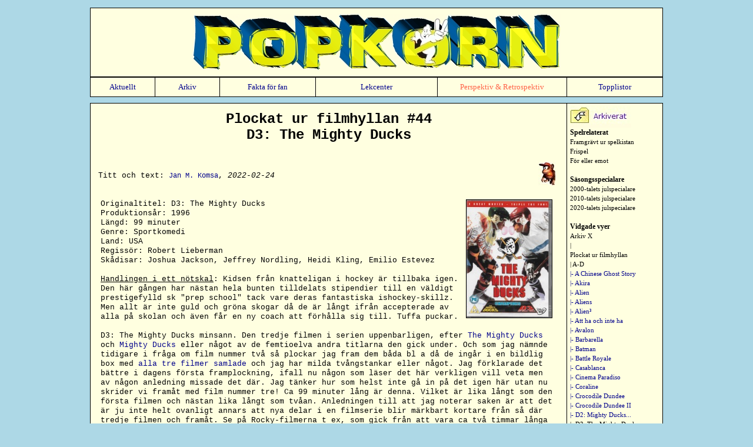

--- FILE ---
content_type: text/html
request_url: http://popkorn.nu/mm-arkiv/filmhyllan_044.html
body_size: 6843
content:
<html>
<head> 
<title>POPKORN - Perspektiv & Retrospektiv</title>
 
<style type="text/css"> 
<!--
A{text-decoration:none; font-size: 8.5pt; font-family: verdana}
P {font-size: 10pt; line-height: 12pt; font-family: courier new}
H1{font-size: 18pt; font-family: courier new}
H2{font-size: 16pt; font-family: courier new}
H3{font-size: 11pt; font-family: consolas}
B {font-size: 9pt; font-family: verdana}
I {font-size: 9.5pt; font-family: courier new}
I2 {font-size: 8pt; font-family: arial}
-->
</style>
 
</head>
 
 
<body bgcolor="lightblue" text="black" link="darkblue" vlink="darkblue">
<basefont face="arial, verdana, courier new">
 
 
<div align="center">
 
 
 
<table width="984" border="0" cellpadding="5" cellspacing="0">
<p>
	<td rowspan="3" valign="top">

<table width="100%" border="1" bordercolor="black" cellpadding="10" cellspacing="0" bgcolor="lightyellow" style="border-collapse: collapse; border: 1px solid black">

 
<td><p align="center"><img src="../bilder01/popkorn03.jpg"></td>



<table width="974pt" border="1" bordercolor="black" cellpadding="8" cellspacing="0" bgcolor="lightyellow" style="border-collapse: collapse; border: 1px solid black">




<td bgcolor="lightyellow" width="98pt" div align="center"><p><a href="../aktuellt.html" FONT STYLE="font-size: 10pt">Aktuellt</a>

<td bgcolor="lightyellow" width="98pt" div align="center"><p><a href="../arkiv.html" FONT STYLE="font-size: 10pt">Arkiv</a>

<td bgcolor="lightyellow" width="155pt" div align="center"><p><a href="../fakta-f-f.html" FONT STYLE="font-size: 10pt">Fakta f�r fan</a>

<td bgcolor="lightyellow" width="200pt" div align="center"><p><a href="../lekcenter.html" FONT STYLE="font-size: 10pt">Lekcenter</a>

<td bgcolor="lightyellow" width="213pt" div align="center"><p><a href="../pr.html" STYLE="font-size: 10pt"><FONT STYLE="color: tomato">Perspektiv & Retrospektiv</FONT></a>

<td bgcolor="lightyellow" width="152pt" div align="center"><p><a href="../topplistor.html" FONT STYLE="font-size: 10pt">Topplistor</a>


 
</td>
</table> 

</table>



<table width="984" height="100%" border="0" cellspacing="0" cellpadding="5">

 
 
	<td rowspan="3" valign="top">

 
<table width="100%" height="100%" border="1" bordercolor="black" cellpadding="5" cellspacing="0" bgcolor="lightyellow" style="border-collapse: collapse; border: 1px solid black">

<td valign="top">
 
<table width="100%" border="0" bordercolor="lightyellow" cellspacing="0" cellpadding="8" style="border-collapse: collapse">

<td bgcolor="lightyellow" valign="top">

<h1 div align="center">Plockat ur filmhyllan #44<br>D3: The Mighty Ducks</h1>




<div align="left">
<p><br>





<a href="../fakta-f-f/omred_jmk.html" target="_blank"><img src="../bilder14/redaktionen__jmk.jpg" vspace="0" hspace="5" border="0" align="right"></a>


<br>Titt och text: 
<a href="../fakta-f-f/omred_jmk.html" target="_blank" font="" style="font-family: courier new"><font style="font-size: 9pt">Jan M. Komsa</font></a>, <i>2022-02-24</i>




<div align="center">

<table width="777.5" border="0" bordercolor="black" cellspacing="0" cellpadding="1" style="border-collapse: collapse">

<td bgcolor="lightyellow" width="0pt" <div align="center">

<p>

<tr>

<td bgcolor="lightyellow" valign="top" colspan="1"><p div align="left">




<br><img src="../bilder19/filmhyllan/filmhyllan01000.jpg" border="1" hspace="7" vspace="0" align="right">


Originaltitel: D3: The Mighty Ducks
<br>Produktions�r: 1996
<br>L�ngd: 99 minuter
<br>Genre: Sportkomedi
<br>Land: USA
<br>Regiss�r: Robert Lieberman
<br>Sk�disar: Joshua Jackson, Jeffrey Nordling, Heidi Kling, Emilio Estevez
<br>
<br><u>Handlingen i ett n�tskal</u>: Kidsen fr�n knatteligan i hockey �r tillbaka igen. Den h�r g�ngen har n�stan hela bunten tilldelats stipendier till en v�ldigt prestigefylld sk "prep school" tack vare deras fantastiska ishockey-skillz. Men allt �r inte guld och gr�na skogar d� de �r l�ngt ifr�n accepterade av alla p� skolan och �ven f�r en ny coach att f�rh�lla sig till. Tuffa puckar.






<br><br>

D3: The Mighty Ducks minsann. Den tredje filmen i serien uppenbarligen, efter

 <a href="filmhyllan_010.html" target="_blank" font="" style="font-family: courier new;"><font style="font-size: 10pt;">The Mighty Ducks</font></a> och  <a href="filmhyllan_043.html" target="_blank" font="" style="font-family: courier new;"><font style="font-size: 10pt;">Mighty Ducks</font></a> eller n�got av de femtioelva andra titlarna den gick under.

Och som jag n�mnde tidigare i fr�ga om film nummer tv� s� plockar jag fram dem b�da bl a d� de ing�r i en bildlig box med <a href="../bilder19/filmhyllan/filmhyllan01001.jpg" target="_blank" style="font-family: courier new;"><font style="font-size: 10pt;">alla tre filmer samlade</font></a> och jag har milda tv�ngstankar eller n�got.
 Jag f�rklarade det b�ttre i dagens f�rsta framplockning, ifall nu n�gon som l�ser det h�r verkligen vill veta men av n�gon anledning missade det d�r. Jag t�nker hur som helst inte g� in p� det igen h�r utan nu skrider vi fram�t med film nummer tre! Ca 99 minuter l�ng �r denna. Vilket �r lika l�ngt som den f�rsta filmen och n�stan lika l�ngt som tv�an. Anledningen till att jag noterar saken �r att det �r ju inte helt ovanligt annars att nya delar i en filmserie blir m�rkbart kortare fr�n s� d�r tredje filmen och fram�t. 

Se p� Rocky-filmerna t ex, som gick fr�n att vara ca tv� timmar l�nga till blott drygt en och en halvtimme mellan f�rsta och fj�rde delen. Och det g�ller d� inte bara sj�lva speltiden f�r i m�nga fall s� �r det m�rkbart mindre substans fr o m den tredje filmen. Inte s� med denna dock. Fast�n jag minns att jag tyckte denna var ett steg ner fr�n tv�an d� det begav sig, d� insatserna i denna framstod som s� mycket l�gre, har jag faktiskt omv�rderat denna �sikt efter att ha sett om filmen nu. I sj�lva verket �r insatserna h�gre men p� ett personligt plan f�r kidsen. Det handlar liksom mer om deras framtid, deras liv, medan det som h�nde i tv�an var mer en show bara. En uppvisning. Spex. Det begrep man ju inte n�r man sj�lv var i den �ldern som kidsen i den h�r filmen ska vara. Det begriper jag dock nu. F�ljaktligen fann jag mig tycka n�got b�ttre om trean nu i vuxen �lder �n vad jag gjorde n�r jag f�rst s�g den d� i ton�ren.


<br><br>

Denna trea �r en sorts back to basic approach efter en del tv� som gjorde allting st�rre, om �n rent ytligt sett. Och det var ju heller inte helt ovanligt f�r den tredje filmen i en serie att g�ra detta. Likt den tredje Karate Kid. Eller den tredje Alien.

Alla kidsen fr�n f�rra filmen �terv�nder h�r, F�RUTOM han som spelade bror till Jussie Smollets karakt�r i den f�rsta filmen lite udda nog.

Hans fr�n f�rsta filmen �r dock tillbaka efter att ha varit fr�nvarandde i tv�an. Hans bror Jan fr�n den f�rra filmen syns inte till d�remot. Och han Jan n�mns inte ens heller... Vilket, med tanke p� n�got som h�nder i denna, �r synnerligen besynerligt. Och som retrospektivt g�r Jans inkludering i tv�an ist�llet f�r Hans, ist�llet f�r att bara recasta den rollen d� den sk�disen som spelar Hans av n�gon anledning inte var aktuell f�r tv�an, �nnu mer jo, tjena typ.


Ocks� tillbaka fr�n den f�rsta filmen �r hon halvheta mamman som var helt fr�nvarande i tv�an. H�r har hon lika mycket, om inte mer, sk�rmtid som sj�lvaste Emilio Estevez. Det �r trevligt att se henne tillbaka i alla fall.


<br><br>


Den kanske st�rsta huvudkliaren med filmen �r v�l att det h�r med hockey �r s� himla viktigt f�r de h�r kidsen och d� speciellt f�r mammas pojke Charlie, gestaltad av han Dawson's Creek-killen. Allts�, det kan sannerligen onekligen te sig aningen l�jligt. Liksom, v�x upp? Och hur sannolikt �r det egentligen p� en skala att i stort sett samma g�ng ungar som spelade pee wee-hockey som sm�kids sedan spelar i ett internationellt m�sterskap och d�refter f�r stipedier till en privat sk prep school (typ h�gstadiet och gymnasiet) genom sina hockey skillz. Att de, allihopa, liksom kan glida genom hela livet f�r att de spelade hockey som sm�. �h, jo, eller hur?


Och vad�, ska Gordon (Estevez) vara deras coach resten av livet d� eller? Verkar ju inte b�ttre �n att det var just det Dawson's Creek f�rv�ntade sig faktiskt. Som tur �r tar filmen upp denna fr�gest�llning. N�r han stora killen s�ger till Dawson's Creek att han vet inte om han vill spela hockey resten av livet och att han d�rf�r inte vill att de b�da bara kastar bort sina chanser till en proper utbildning. Tummen upp f�r det.

Charlie har ju t o m, och �terigen efter f�rra filmen faktiskt, problem med att deras nya lag inte kallas ankorna. Liksom, sl�pp det killen... Bara sl�pp det. L�r dig att sl�ppa taget om saker. Det �r en del av att v�xa upp.

<br><br>



<p div align="center">
<img src="../bilder22/filmhyllan/filmhyllan04401.jpg" border="1" hspace="0">
<br>Kyligt? Jeffrey Nordling spelar den nya coachen.

<p div align="left">



<br>

Allt som allt �r denna film trots allt mer trov�rdig �n den direkta f�reg�ngaren som f�r �vrigt verkligen skruvade upp knasbolltokigheterna till elva. Med det sagt �r den h�r delen inte helt utan dess egna bullshit-moment. Ocks� totalt orealistiskt, likt 12-1 f�rlusten USA mot Island i den f�rra filmen, �r att kidsens lag h�r tar ledningen i en match med 9-0 och totalt dominerar spelet bara f�r att sedan l�ta det andra laget komma ikapp med nio m�l p� raken i den tredje och sista perioden.


Are you fucking kidding me? Are you fucking kidding me?! Fan, det hade ju varit en sak om de ledde med typ 3-0 efter de f�rsta tv� perioderna och sedan b�rjade tappa i sista och sl�ppte in tv� m�l kanske men sj�lva sk�t ett till s� det stod 4-2 men sedan fortsatte tappa till 4-3 och till sist 4-4. Det vore liksom mer realistiskt. Men att de totalt �gde det andra laget med 9-0 f�r att sedan tappa den ledningen i tredje och sista perioden, det k�per jag inte. S�nt h�nder bara inte. Om inte annat s� borde det andra laget vara fullkomligt demoraliserade efter att ha blivit helt �verk�rda i matchens f�rsta tv� perioder. Att d� komma igen i sista perioden fr�n ett underl�ge p� 9-0... Nej. Bara nej. Det k�nns bara fake och tar en ur filmen. En smula �terh�llsamhet hade r�ckt l�ngt i detta fall. Ibland �r mindre mer och allt det d�r.

<br><br>

D3 �r i vilket fall som helst mer av en personlig film �n f�reg�ngaren. Den �r mer i ton med den f�rsta filmen i serien. Back to basics som sagt var. H�r skalar man ner da scope liksom. Det �r mycket mer fokus p� kidsen och vad de har f�r sig utanf�r planen och mycket mer fokus p� framf�r allt han Dawson's Creek-killen. Joshua Jackson, som spelar Charlie och sedan var med i Dawson's Creek, hade f�r �vrigt vuxit om Emilio Estevez vid det h�r laget. I en kort scen d�r de tv� st�r utomhus och pratar s� ser man klart och tydligt att Charlie nu �r l�ngre �n sin gamle coach och detta var �nd� bara fyra �r efter den allra f�rsta filmen d�r grabben var blott en liten knatte. Det �r kanske en s�dan d�r sak man l�gger m�rke till om man sj�lv har v�xande ton�ringar hemma.



Estevez �r i alla fall inte med lika mycket i den h�r delen... Han �r bara med lite i b�rjan, i mitten och s� i slutet av filmen. Hans roll h�r k�nns egentligen mer som en st�rre cameo. Karln var tydligen upptagen med en annan film och hade bara inte tid f�r denna. Han st�llde visst upp gratis i utbyte mot att Disney lade in pengar f�r den andra filmen.

N�r serien startade var det Estevez som spelade huvudrollen. Det var han som var huvudpersonen i ber�ttelsen helt enkelt. H�r �r det dock han Dawson's Creek som uppenbarligen �r huvudpersonen. 

Och han Dawson's Creek ville enligt uppgift egentligen inte g�ra denna film alls till f�rm�n f�r andra, mer seri�sa, roller. Och visst, det kan man ju ha full f�rst�else f�r. Men s� sade han att han anv�nde denna inst�llning till sin roll h�r, d� Charlie �r s�d�r ton�rsangst och trots och s�. Och det funkar. Och det var verkligen inte d�ligt av honom att liksom kunna kanalisera sina personliga k�nslor in i rollen s�d�r och f� till det ocks�. S� en eloge f�r det herr Jackson.



<br>
<br>

<p div align="center">
<img src="../bilder22/filmhyllan/filmhyllan04402.jpg" border="1" hspace="0">
<br>Emilio Estevez och Joshua Jackson.


<p div align="left">


<br>



N�r jag s�g denna uppf�ljare som kid tyckte jag att det k�ndes lite billigt att Estevez inte var med lika mycket h�r som i de f�rra filmerna. Jag minns att jag gissade att det s�kert berodde p� att de hade f�r avsikt att g�ra �nnu fler filmer i serien som Estevez bergis inte hade g�tt med p� att vara med i alls d� han var n�got av en "st�rre" stj�rna, typ en massa direkt till video-uppf�ljare, och att detta var liksom en v�g ut f�r hans karakt�r. Att de ersatte honom med n�gon annan random coach som d� s�kert skulle vara den som kom tillbaka i film nummer 4 och att detta var typ �verg�ngsperioden, varf�r Estevez var med �verhuvudtaget om �n bara i en liten roll. Och detta fick �ven den h�r filmen att k�nnas lite som direkt till video f�r mig, fast�n det var en biofilm. Och direkt till video k�ndes som en klen avslutning p� serien.

Jag vet dock nu att s� inte alls var fallet. De hade inte en uppsj� uppf�ljare planerade. Det var bara den h�r filmen ocks� och inga baktankar med denna. Att Estevez inte var med mer berodde som tidigare n�mnt p� annat. Och s� h�r i backspegeln, drygt 25 �r senare, tycker jag nog att det faktiskt blev b�ttre s� h�r. F�r nu kan jag ju f�rest�lla mig hur filmen hade varit om Estevez fortfarande spelade som coach till kidsen. Och f�rmodligen hade det d� varit mer av en tr�ttsam upprepning av de f�rra filmerna. Den storyn var liksom sagd och gjord redan. Det h�r att ungarna f�r en ny coach att f�rh�lla sig till och sp�nningarna som uppst�r d�rav �r liksom en stor del av vad som driver storyn i den h�r nya delen. Det inser jag nu och jag kan uppskatta vad den h�r filmen g�r p� ett helt annat s�tt �n jag kunde som ton�ring som bara trodde att jag visste b�st.



<br><br>

Skall man b�rja sammanfatta? D2 var b�de barnsligare och mycket mer cringe mot vad jag mindes. D3 d�remot... Var faktiskt b�ttre �n jag mindes den. Inte mycket b�ttre och i slut�ndan hamnar den inte l�ngt ovan godk�nt men ett sn�pp ovan i alla fall. Den k�nns som en mer sammanh�ngande film �n tv�an.

Det �r ocks� en b�ttre film �n tv�an. Jag tyckte allts� inte riktigt det som kid p� 90-talet. D� tyckte jag att denna var ungef�r likv�rdig med tv�an. Och jag vet inte n�r jag senast s�g om b�da de h�r filmerna. F�r n�r jag k�pte boxen, eller "boxen" inom citationstecken, med alla tre delarna i serien s� var det ju egentligen bara f�r att jag inte hittade den f�rsta filmen separat... Det var egentligen bara den jag ville �t d� allts�. Det �r mycket m�jligt att jag, fram tills nu i dagarna, inte hade sett om tv�an och trean sedan 1990-talet faktiskt. Och man har ju vuxit, �ldrats och mognat en del sedan dess... D� tyckte jag v�l att trean var lite trist, speciellt i j�mf�relse med tv�an. Numera tycker jag dock att detta var r�tt v�g att ta. Numera gillar jag det lite mer jordn�ra dramat mer �n det komplett �verdrivna spexet fr�n f�rra filmen. Och nu rankar jag den sn�ppet �ver tv�an. Ett godk�nt plus typ.





Ok. Dinosaurier n�sta! 


<br><br>


<br><img src="../bilder22/filmhyllan/filmhyllan04400b.jpg" border="1" hspace="20">
<br>
<br><FONT STYLE="font-size: 8.5pt">Betyg: Tv� och en halv dunderh�ftiga gamla Mighty Ducks-m�rken av fem m�jliga.</font>



</table>
</table>

<p div align="center">


- - - - - - - - - - - - - - - -
<br>
<a href="../pr.html">| F�rstasidan |</a>




 




<td width="152" valign="top">

<table width="100%" border="0" bordercolor="black" cellpadding="5" style="border-collapse: collapse">

<p>

<a href="../arkiv.html"><img src="../bilder01/arkivmapp.jpg" border="0" alt="Till arkivet!"></a>



<br><b>Spelrelaterat</b>

<br><a STYLE="color: black" href="../spelarkiv/spelkistan_013.html">Framgr�vt ur spelkistan</a>



<br><a STYLE="color: black" href="../spelarkiv/spelmusik_001.html">Frispel</a>



<br><a STYLE="color: black" href="../spelarkiv/spelmatch_002.html">F�r eller emot</a>






<br>
<br><b>S�songsspecialare</b>

<br><a style="color: black" href="../mm-jularkiv/julspecial_2006.html">2000-talets julspecialare</a>

<br><a style="color: black" href="../mm-jularkiv/julspecial_2010.html">2010-talets julspecialare</a>

<br><a style="color: black" href="../mm-jularkiv/julspecial_2020.html">2020-talets julspecialare</a>





<br>
<br><b>Vidgade vyer</b>

<br><a STYLE="color: black" href="../mm-arkiv/perspektiv_001.html">Arkiv X</a>






<br><a STYLE="color: black" href="../arkiv_film.html">|<br>Plockat ur filmhyllan</a>

<br><a style="color: black" href="filmhyllan_028.html">| A-D</a>

<br><a href="filmhyllan_028.html">|- A Chinese Ghost Story</a>

<br><a href="filmhyllan_057.html">|- Akira</a>

<br><a href="filmhyllan_055.html">|- Alien</a>

<br><a href="filmhyllan_056.html">|- Aliens</a>

<br><a href="filmhyllan_013.html">|- Alien�</a>

<br><a href="filmhyllan_032.html">|- Att ha och inte ha</a>

<br><a href="filmhyllan_079.html">|- Avalon</a>

<br><a href="filmhyllan_022.html">|- Barbarella</a>

<br><a href="filmhyllan_018.html">|- Batman</a>

<br><a href="filmhyllan_087.html">|- Battle Royale</a>

<br><a href="filmhyllan_030.html">|- Casablanca</a>

<br><a href="filmhyllan_021.html">|- Cinema Paradiso</a>

<br><a href="filmhyllan_038.html">|- Coraline</a>

<br><a href="filmhyllan_025.html">|- Crocodile Dundee</a>

<br><a href="filmhyllan_062.html">|- Crocodile Dundee II</a>

<br><a href="filmhyllan_043.html">|- D2: Mighty Ducks...</a>

<br><a STYLE="color: black" href="filmhyllan_044.html">|- D3: The Mighty Ducks</a>

<br><a href="filmhyllan_002.html">|- De fem legenderna</a>

<br><a href="filmhyllan_014.html">|- De sju samurajerna</a>

<br><a href="filmhyllan_016.html">|- <FONT STYLE="font-size: 7.5pt">Den gode / onde / fule</a></font>

<br><a href="filmhyllan_074.html">|- Desperado</a>

<br><a href="filmhyllan_023.html">|- Det femte elementet</a>

<br><a href="filmhyllan_037.html">|- Det sjunde inseglet</a>

<br><a href="filmhyllan_064.html">|- Djungelboken</a>

<br><a href="filmhyllan_071.html">|- Dragon...</a>


<br><a style="color: black" href="filmhyllan_019.html">| E-J</a>
<br><a style="color: black" href="filmhyllan_011.html">| K-S</a>
<br><a style="color: black" href="filmhyllan_017.html">| T-Z</a>



<br><a STYLE="color: black" href="../mm-arkiv/psbloggen.html">|<br>PS-bloggen</a>


</table>






	</td>
	</table>


 
	</td>
 	</table>
 
<tr><td><p div align="center"><FONT STYLE="font-size: 8.5pt">POPKORN bedrivs som en helt frist�ende ideell syssels�ttning och �r inte del av n�got <br>annat samfund, samarbete eller liknande. Ansvarig uppl�ggare f�r sidan �r <a style="font-family: courier new" href="mailto:jan.komsa@popkorn.nu">Jan Komsa</a>.</font>

	</table>
	
 
</body>
</html>
